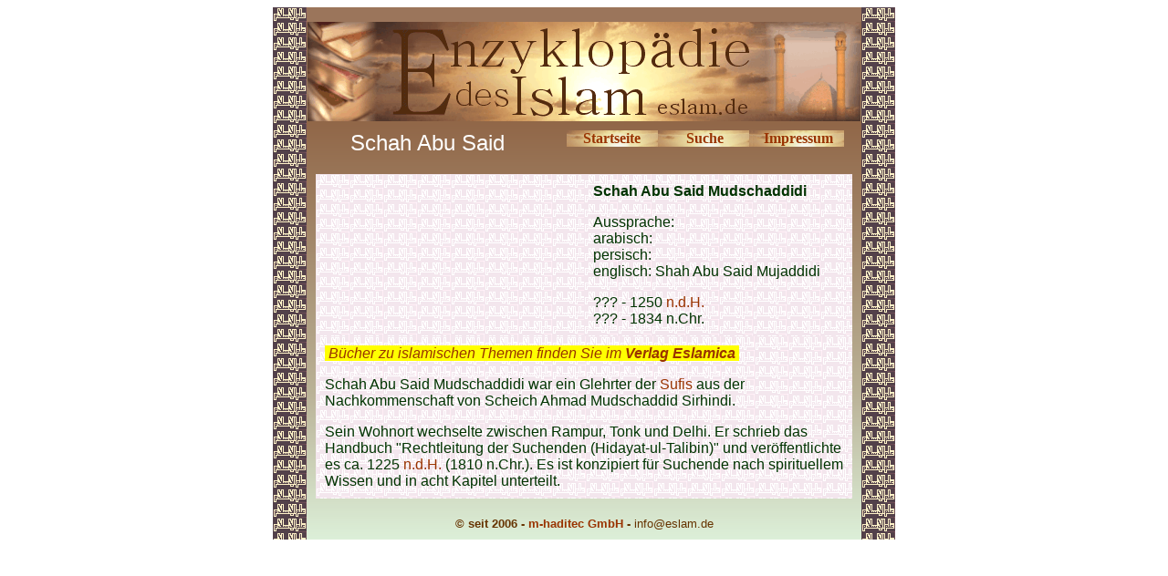

--- FILE ---
content_type: text/html
request_url: http://eslam.de/begriffe/s/schah_abu_said_mudschaddidi.htm
body_size: 2225
content:
<html>

<head>
<meta http-equiv="Content-Language" content="de">
<meta http-equiv="Content-Type" content="text/html; charset=windows-1252">
<meta name="GENERATOR" content="Microsoft FrontPage 5.0">
<meta name="ProgId" content="FrontPage.Editor.Document">
<title>Schah Abu Said Mudschaddidi</title>
<meta name="Microsoft Theme" content="quad 010">
</head>

<body bgcolor="#FFFFFF" text="#003300" link="#993300" vlink="#008000" alink="#999966"><!--mstheme--><font face="trebuchet ms,arial,helvetica">

<div align="center">
  <center>
  <!--mstheme--></font><table border="0" cellpadding="0" cellspacing="0" style="border-collapse: collapse" background="../../images/enzyhintergrund.gif" width="680">
    <tr>
      <td><!--mstheme--><font face="trebuchet ms,arial,helvetica">
      <img border="0" src="../../images/ilmulislam.gif" width="37" height="16"><!--mstheme--></font></td>
      <td align="center" bgcolor="#9B755B"><!--mstheme--><font face="trebuchet ms,arial,helvetica"><font size="1">&nbsp;</font><!--mstheme--></font></td>
      <td><!--mstheme--><font face="trebuchet ms,arial,helvetica">
      <img border="0" src="../../images/ilmulislam.gif" width="37" height="16"><!--mstheme--></font></td>
    </tr>
    <tr>
      <td rowspan="2" background="../../images/ilmulislam.gif"><!--mstheme--><font face="trebuchet ms,arial,helvetica">&nbsp;<!--mstheme--></font></td>
      <td align="center"><!--mstheme--><font face="trebuchet ms,arial,helvetica">
      <img border="0" src="../../images/enzykopf.gif" width="606" height="109"><!--mstheme--></font></td>
      <td rowspan="2" background="../../images/ilmulislam.gif"><!--mstheme--><font face="trebuchet ms,arial,helvetica">&nbsp;<!--mstheme--></font></td>
    </tr>
    <tr>
      <td background="../../images/enzyhintergrund.gif" valign="top"><!--mstheme--><font face="trebuchet ms,arial,helvetica">
      <div align="center">
        <center>
        <!--mstheme--></font><table border="0" cellpadding="10" cellspacing="0" style="border-collapse: collapse" width="608">
          <tr>
            <td width="284" align="center"><!--mstheme--><font face="trebuchet ms,arial,helvetica"><font size="5" color="#FFFFFF">
            Schah Abu Said</font><!--mstheme--></font></td>
            <td width="326" valign="top"><!--mstheme--><font face="trebuchet ms,arial,helvetica">
            <div align="center">
              <center>
              <!--mstheme--></font><table border="0" cellpadding="0" style="border-collapse: collapse" width="304">
                <tr>
                  <td background="../../images/button.gif" align="center" width="100"><!--mstheme--><font face="trebuchet ms,arial,helvetica">
                  <b><font face="Book Antiqua">
                  <a href="../../index.htm" style="text-decoration: none">
                  Startseite</a></font></b><!--mstheme--></font></td>
                  <td background="../../images/button.gif" align="center"><!--mstheme--><font face="trebuchet ms,arial,helvetica"><b>
                  <font face="Book Antiqua">
                  <a style="text-decoration: none" href="../../suche.htm">Suche</a></font></b><!--mstheme--></font></td>
                  <td background="../../images/button.gif" align="center" width="100"><!--mstheme--><font face="trebuchet ms,arial,helvetica">
                  <font face="Book Antiqua"><b>
                  <a style="text-decoration: none" href="../../allg/impressum.htm">Impressum</a></b></font><!--mstheme--></font></td>
                </tr>
              </table><!--mstheme--><font face="trebuchet ms,arial,helvetica">
              </center>
            </div>
            <!--mstheme--></font></td>
          </tr>
          <tr>
            <td width="568" colspan="2"><!--mstheme--><font face="trebuchet ms,arial,helvetica">
            <div align="center">
              <center>
              <!--mstheme--></font><table border="0" cellpadding="10" cellspacing="5" style="border-collapse: collapse" width="100%">
                <tr>
                  <td width="50%" valign="top" align="center" background="../../images/ilmulislam_hell.gif"><!--mstheme--><font face="trebuchet ms,arial,helvetica">&nbsp;<!--mstheme--></font></td>
                  <td width="50%" valign="top" background="../../images/ilmulislam_hell.gif"><!--mstheme--><font face="trebuchet ms,arial,helvetica">
                  <b>Schah Abu Said Mudschaddidi</b><p><font color="#003300">
                  Aussprache: <br>
                  arabisch: <br>
                  persisch: <br>
                  englisch:  </font>Shah Abu Said Mujaddidi</p>
                  <p>??? - 1250
                  <a style="text-decoration: none" href="../n/nach_der_hidschra.htm">n.d.H.</a><br>
                  ??? - 1834 n.Chr.</p>
                  <!--mstheme--></font></td>
                </tr>
                <tr>
                  <td width="66%" valign="top" colspan="2" background="../../images/ilmulislam_hell.gif"><!--mstheme--><font face="trebuchet ms,arial,helvetica">
                  <p align="left" dir="ltr">
              <em><span style="background-color:#FFFF00;"><font color="#FFFF00">
              .</font><a style="text-decoration: none" href="https://eslamica.de?sPartner=2763">Bücher 
              zu islamischen Themen finden Sie im <b>Verlag Eslamica</b></a></span><a href="https://eslamica.de" style="text-decoration: none"><span style="background-color: #FFFF00"><b><font color="#FFFF00">.</font></b></span></a></em><p>Schah Abu Said Mudschaddidi war ein Glehrter der
                  <a href="sufi.htm" style="text-decoration: none">Sufis</a> aus der Nachkommenschaft von 
                  Scheich Ahmad Mudschaddid Sirhindi. </p>
                  <p>Sein Wohnort wechselte zwischen Rampur, Tonk und Delhi. Er 
                  schrieb das Handbuch &quot;Rechtleitung der Suchenden (Hidayat-ul-Talibin)&quot; 
                  und veröffentlichte es ca. 1225
                  <a style="text-decoration: none" href="../n/nach_der_hidschra.htm">n.d.H.</a> 
                  (1810 n.Chr.). Es ist konzipiert für Suchende nach 
                  spirituellem Wissen und in acht Kapitel unterteilt.<!--mstheme--></font></td>
                </tr>
              </table><!--mstheme--><font face="trebuchet ms,arial,helvetica">
              </center>
            </div>
            <!--mstheme--></font></td>
          </tr>
        </table><!--mstheme--><font face="trebuchet ms,arial,helvetica">
        </center>
      </div>
      <div align="center">
        <center>
        <!--mstheme--></font><table border="0" cellpadding="10" cellspacing="0" style="border-collapse: collapse">
          <tr>
            <td width="100%"><!--mstheme--><font face="trebuchet ms,arial,helvetica">
            <!--webbot bot="Include" U-Include="../../allg/fusszeile.htm" TAG="BODY" startspan -->

<p><font color="#663300"><b><font size="2" face="Arial">© seit 2006 - 
<a href="http://www.mhaditec.de" style="text-decoration: none">m-haditec GmbH</a> - </font></b></font><font face="Arial" size="2"><a href="mailto:info@eslam.de" style="text-decoration: none">
<font color="#663300">info</font><font color="#663300">@eslam.de</font></a></font></p> 

<script>
  (function(i,s,o,g,r,a,m){i['GoogleAnalyticsObject']=r;i[r]=i[r]||function(){
  (i[r].q=i[r].q||[]).push(arguments)},i[r].l=1*new Date();a=s.createElement(o),
  m=s.getElementsByTagName(o)[0];a.async=1;a.src=g;m.parentNode.insertBefore(a,m)
  })(window,document,'script','//www.google-analytics.com/analytics.js','ga');

  ga('create', 'UA-64994970-1', 'auto');
  ga('send', 'pageview');

</script>

<!--webbot bot="Include" i-checksum="33884" endspan --><!--mstheme--></font></td>
          </tr>
        </table><!--mstheme--><font face="trebuchet ms,arial,helvetica">
        </center>
      </div>
      <!--mstheme--></font></td>
    </tr>
  </table><!--mstheme--><font face="trebuchet ms,arial,helvetica">
  </center>
</div>

<!--mstheme--></font></body>

</html>